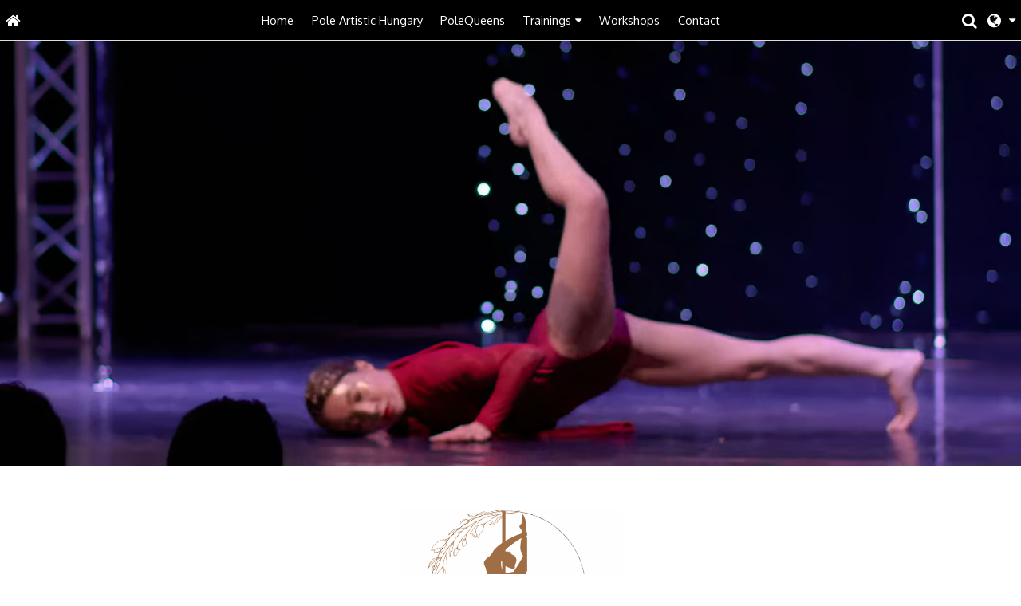

--- FILE ---
content_type: text/html; charset=UTF-8
request_url: https://en.poleartistic.com/
body_size: 6350
content:
<!DOCTYPE html>
<html lang="en" class="no-js">

<head>
<meta charset="utf-8">
<title>Arts for Pole Foundation</title>
<meta name="viewport" content="width=device-width, initial-scale=1.0, minimum-scale=1.0">
<meta name="generator" content="Kreatív website - HTML sablon engedély nélkül nem másolható, nem használható.">
<meta name="description" content="Pole sport boasts a growing fan base every year, and we are committed to creating the right forums to provide everlasting experiences for bar lovers. Our competitions, camps, workshops and trainings all serve to develop together and build a professional community.">
<meta name="twitter:title" content="Home">
<meta name="twitter:description" content="Pole sport boasts a growing fan base every year, and we are committed to creating the right forums to provide everlasting experiences for bar lovers. Our competitions, camps, workshops and trainings all serve to develop together and build a professional community.">
<meta name="twitter:image" content="https://en.poleartistic.com/asset/logo/arts-for-pole-sport-foundation-logo.png">
<meta name="twitter:card" content="summary_large_image">
<meta property="og:type" content="website">
<meta property="og:image" content="https://en.poleartistic.com/asset/logo/arts-for-pole-sport-foundation-logo.png">
<meta property="og:image:width" content="582">
<meta property="og:image:height" content="562">
<meta property="og:locale" content="en_US">
<meta property="og:locale:alternate" content="hu_HU">
<meta property="og:site_name" content="Arts for Pole Foundation">
<meta property="og:url" content="https://en.poleartistic.com/">
<meta property="og:title" content="Home">
<meta property="og:description" content="Pole sport boasts a growing fan base every year, and we are committed to creating the right forums to provide everlasting experiences for bar lovers. Our competitions, camps, workshops and trainings all serve to develop together and build a professional community.">
<link rel="canonical" href="https://en.poleartistic.com/">
<link rel="manifest" href="/assetg/manifest.json">
<link rel="alternate" type="application/atom+xml" href="/assetg/feed.xml" title="Arts for Pole Foundation">
<link rel="alternate" href="https://poleartistic.com/" hreflang="hu">
<link rel="alternate" href="https://en.poleartistic.com/" hreflang="en">
<link rel="icon" href="/asset/logo/arts-for-pole-sport-foundation-favicon.png">
<link rel="apple-touch-icon" href="/asset/logo/arts-for-pole-sport-foundation-apple-touch-ikon.png">
<link rel="dns-prefetch" href="//fonts.googleapis.com">
<link rel="dns-prefetch" href="//fonts.gstatic.com">
<link rel="stylesheet" href="/assetg/style.745.1769180101.css">
<link rel="stylesheet" href="https://fonts.googleapis.com/css?family=Amatic+SC:400,700%7CCaveat+Brush%7CCormorant+Garamond:300,300i,400,400i,500,500i,700,700i%7CFira+Sans:300,300i,400,400i,500,500i,700,700i%7CGreat+Vibes%7CInconsolata:400,700%7CLibre+Baskerville:400,400i,700,700i%7CLora:400,400i,700,700i%7CMcLaren%7CMirza:400,700%7CMontserrat:300,300i,400,400i,500,500i,700,700i%7CNoto+Sans:300,300i,400,400i,500,500i,700,700i%7COpen+Sans:300,300i,400,400i,500,500i,700,700i%7COxygen:400,400i,700,700i%7CPoppins:300,300i,400,400i,500,500i,700,700i%7CPT+Sans:400,400i,700,700i%7CPT+Serif:400,400i,700,700i%7CRoboto:300,300i,400,400i,500,500i,700,700i%7CRoboto+Slab:300,400,500,700%7CSource+Sans+Pro:300,300i,400,400i,500,500i,700,700i%7CSource+Serif+Pro:400,400i,700,700i%7CUbuntu:300,300i,400,400i,500,500i,700,700i&amp;display=swap">
<script src="/assetg/weboldal.745.1769180101.js" defer ></script>
</head>

<body class="macosx chrome flexslider-loading body-doboz_felso_margo_tiltva body-doboz_felso_terkoz_tiltva van-user-menu nincs-logo kw-body-rendered fomodul-menupont body-fooldal tartalom-b63d0e7a-fbb2-4f31-b536-ac4a606ab8ff"
  data-render="1769213041" data-request_id="e37abdb4abb7c0be2e1d8b7262785729" data-resourceversion="745" data-onerror="/onerror.json" data-penznem_formatum="%s Ft" data-penznem_decimalis="0" data-sablon="kiemeltmenu" data-vizeses_menu="0" data-menu_anim="slide" data-img_alt_title="0" data-keres-url="/search.html" data-menu_user_active="0" data-fomenu_uuid="" data-gyik_animacio="slide" data-gyik_ido="300" data-scrollreveal="{&quot;origin&quot;:&quot;bottom&quot;,&quot;distance&quot;:&quot;0px&quot;,&quot;duration&quot;:1200,&quot;opacity&quot;:0.1,&quot;scale&quot;:0.01}" data-gcons="1an" data-cookieconsent="1" data-cookieconsent_orig="" data-nyelv="en" data-title="Home" data-ok="OK" data-megsem="Cancel" data-hiba="The message could not be sent. Contact the owner of the site!" data-elozo="Previous" data-kovetkezo="Next" data-bezar="Close" data-mitkeres="Enter search keyword." >


<div id="body-hatter" data-bodyhatter="65955209"></div>

<div class="all-content-wrapper">


<header id="top-header" class="top-header header-shadow">
    <div id="menu-0-spacer" class="menu-0-spacer menu-font-size menu-line-height noprint aside-box-color"></div>

        <div id="menu-0" class="menu-0 menu-color menu-opacity menu-font-size menu-line-height noprint" tabindex="0"><nav id="menu" class="menu clearfix noprint kw-menu-max-width menu-item-transition" aria-label="Menu">
  <ul id="menu-toolbar" class="menu-toolbar ">
              <li class="menu-home ">
        <a href="/" aria-label="Home page" title="Home page">
          <i class="fa fa-home"></i>
                  </a>
      </li>
    
              <li class="menu-hamburger" id="menu-hamburger"><a tabindex="0" role="button" aria-controls="menu-user" aria-label="Menu"><i class="fa fa-bars"></i></a></li>
    
    <li class="menu-close" id="menu-close"><a tabindex="0" role="button" aria-label="Close"><i class="fa fa-times"></i></a></li>

    <li class=" menu-submenu menu-language" ><a  aria-label="Language" tabindex="0" role="button"><i class="fa fa-globe"></i> <span></span></a>
<ul role="menu">
<li  ><a href="https://poleartistic.com/" hreflang="hu" lang="hu"      role="menuitem"><i class="flag-icon flag-icon-hu"></i> <span>Magyar</span></a>
<li  ><a href="https://en.poleartistic.com/" hreflang="en" lang="en"      role="menuitem"><i class="flag-icon flag-icon-en"></i> <span>English</span></a>
</ul>
<li class=" menu-search" id="menu-search"><a    aria-label="Search"    tabindex="0" role="button"><i class="fa fa-search"></i> <span class="menu-label"></span></a>

              <li class="menu-opener-long" id="menu-opener-long"><a tabindex="0" role="button" aria-controls="menu-user">Menu</a></li>
          </ul>

    <ul id="menu-user" class="menu-user">
    <li  ><a href="/"        role="menuitem"><span>Home</span></a>
<li  ><a href="/pole-artistic-competition-hungary"        role="menuitem"><span>Pole Artistic Hungary</span></a>
<li  ><a href="/polequeens"        role="menuitem"><span>PoleQueens</span></a>
<li class=" menu-submenu" ><a   tabindex="0" role="button"><span>Trainings</span></a>
<ul role="menu">
<li  ><a href="/judge-training"        role="menuitem"><span>Judge training</span></a>
<li  ><a href="/train-the-trainer-courses"        role="menuitem"><span>Train the trainer courses</span></a>
</ul>
<li  ><a href="/workshops"        role="menuitem"><span>Workshops</span></a>
<li  ><a href="/contact"        role="menuitem"><span>Contact</span></a>  </ul>
  </nav>

</div>
  
  
      <div class="menu-color menu-separator menu-separator-logo-0"></div>
  
  <div id="menu-nyito-teljes" class="menu-nyito-teljes noprint">
    <a tabindex="0" role="button" aria-controls="menu-user" aria-label="Menu" title="Menu"><i class="fa fa-lg fa-bars"></i></a>
</div>
</header>

<div id="top-header-height-helper" class="top-header-height-helper" data-height="89.303px"></div>

<div class="content-container">







<div id="body-container" class="body-container body-shadow kw-body-max-width" data-body-container="435839">
    <header class="body-header" id="body-header">

          <div class="menu-color menu-separator menu-separator-menu-1"></div>
    
    
          <div class="menu-color menu-separator menu-separator-menu-2"></div>
    
    
    
    
        
  </header>

  <div id="main-container" class="main-container container-padding content-color clearfix" data-render="1779581041">

    <main class="main-content" role="main" data-content-id="6a387c09-f258-12e9-acba-8186f27e0f21">



    <div class="lobotomized-owl kw-notopmargin">



<article id="menupont-modul" class="menupont-modul clearfix">
  <div class="user-html"><div class="kw-formazo-doboz kw-escape-container">
<p><video class="kw-autoplay-enable" style="width: 100%; height: auto;" autoplay="autoplay" loop="loop" muted="muted" playsinline="playsinline" width="960" height="150"><source src="/asset/media/poleartistic-home.webm" type="video/webm"></video></p>
</div>
<p>&nbsp;</p>
<p style="text-align: center;"><img class="" style="border-width: 0px; margin: 0px;" src="/asset/media/arts-for-pole-sport-foundation-logo-home.png" alt="Arts for Pole Sport Foundation - logo - home" width="280"></p>
<h1 class="kw-notopmargin" style="text-align: center;"><span style="color: #9f6e45;">Arts for Pole Foundation</span></h1>
<p style="text-align: center;"><em><span style="font-family: Lora; font-size: 1.25em; color: #9f6e45;">„Great dancers are not great because of their technique; they are great because of their passion.”</span></em><br>
<span style="color: #9f6e45;">Martha Graham</span></p>
<p style="line-height: 1;">&nbsp;</p>
<p style="text-align: left;">Welcome to our website !</p>
<p style="text-align: left;">The Arts for Pole Sport Foundation has been established with the aim of bringing this beautiful and challenging sport to as many interested people as possible by organizing various events and trainings. Pole sport has a continuously growing supporters of fans, and we are committed to providing life-long experiences for pole dance lovers by organizing joyful events.</p>
<p style="text-align: left;">All our competitions, camps, workshops and trainings serve to develop together and build a professional community. We are actively contributing to the promotion of pole fitness, for its widespread acceptance, and for the happy moments we can experience together.</p>
<p style="text-align: left;"><strong>Our activities & goals:</strong></p>
<ul style="list-style-type: square;">
<li style="text-align: left;">Promotion of pole fitness and pole dance</li>
<li style="text-align: left;">Pole dance competitions</li>
<li style="text-align: left;">Development of new supply</li>
<li style="text-align: left;">Organizing pole dance camps</li>
<li style="text-align: left;">Support of pole dancing as a form of self-expression</li>
</ul>
<p style="text-align: left;">We hope to see you soon at one of our upcoming events!</p>
<p style="text-align: left;">Kind regards,</p>
<div class="kw-oszlopok kw-oszlopok-13 kw-noneditable" style="align-items: center;">
<div class="kw-formazo-doboz kw-oszlop">
<div class="kw-editable">
<p style="text-align: left;"><img src="/asset/media/palmaffy-barbara-a-muveszetek-a-rudsportert-alapitvany-alapitoja.jpg" alt="Barbara Pálmaffy - Founder of Arts for Pole Sport Foundation" width="100%"></p>
</div>
</div>
<div class="kw-formazo-doboz kw-oszlop">
<div class="kw-editable">
<p style="text-align: left;"><img style="border-width: 0px; margin: 0px;" src="/asset/media/barbi-alairas.png" alt="Barbi aláírás" width="190"></p>
<p class="kw-notopmargin" style="text-align: left;">Barbara Palmaffy<br>
Founder of the Arts for Pole Sport Foundation</p>
<table style="border-collapse: collapse; width: 248px;" cellspacing="0">
<tbody>
<tr>
<td style="width: 20px;"><span style="color: #c69900;"><strong><span class="fa"></span></strong></span></td>
<td style="width: 2.66667px;"><span style="color: #c69900;"><strong><span class="fa">&nbsp;</span></strong></span></td>
<td style="width: 240.35px;"><span style="color: #595959;"><a style="color: #595959;" href="tel:+36303094834">+36 30 309 4834</a></span></td>
</tr>
<tr>
<td style="width: 20px;"><span style="color: #c69900;"><strong><span class="fa"></span></strong></span></td>
<td style="width: 2.66667px;"><span style="color: #c69900;"><strong><span class="fa">&nbsp;</span></strong></span></td>
<td style="width: 240.35px;"><span style="color: #595959;"><a style="color: #595959;" href="mailto:arts4polefoundation@gmail.com">arts4polefoundation@gmail.com</a></span></td>
</tr>
</tbody>
</table>
</div>
</div>
</div>
<p style="text-align: left;">&nbsp;</p>
<p style="text-align: center;"><img class="" src="/asset/media/elvalaszto.png" alt="elválasztó" width="57"></p>
<h2 class="modul-helye-kulso" style="text-align: center;"><span style="color: #9f6e45;">Read about our competitions</span><span style="color: #c69900;"><br></span></h2>
<p>There is no better way to accomplish many years of practice than when you stand on the stage and show the world your hard-won ability. For many of us, it is a huge task to step out of our comfort zone and show off months of work getting over stage fear. One thing is certain, for sure: it will remain an eternal experience for everyone who decides to compete, and everyone will want to experience the intoxication of the stage again and again. Are you also considering? Or maybe your choreography is already done and you can't wait to show it? Take a look around our competitions and register for the next one.</p>
<div class="kw-oszlopok kw-noneditable" style="align-items: center;">
<div class="kw-formazo-doboz kw-reveal kw-oszlop">
<div class="kw-editable" style="text-align: center;"><a href="/pole-artistic-competition-hungary"><img src="/asset/media/pole-artistic-logo.png" alt="Pole Artistic Competition Hungary" width="380"></a></div>
</div>
<div class="kw-formazo-doboz kw-reveal kw-oszlop">
<div class="kw-editable" style="text-align: center;"><a href="/polequeens"><img src="/asset/media/polequeens-logo.png" alt="PoleQueens Exotic Pole Dance Championship" width="250"></a></div>
</div>
</div>
<p style="text-align: left;">&nbsp;</p>
<p style="text-align: center;"><img class="" src="/asset/media/elvalaszto.png" alt="elválasztó" width="57"></p>
<h2 class="modul-helye-kulso" style="text-align: center;"><span style="color: #9f6e45;">Come & join our pole camps</span></h2>
<p>Is there any better fun than attending a great pole camp, where you can spend your time in pleasant company and focus on your favourite activity? Our camps are designed to help you expand your knowledge, learn new tricks, refine the execution with your friends or even meet new people who have similar interests. In addition to training, we always find time to relax and recharge. Check out what our upcoming camp has to offer you and join the team.</p>
<p style="text-align: center;"><strong>More than dance</strong></p>
<p style="text-align: center;"><img class="" src="/asset/media/elvalaszto.png" alt="elválasztó" width="57"></p>
<h2 class="modul-helye-kulso" style="text-align: center;"><span style="color: #9f6e45;">Our trainings</span><span style="color: #c69900;"></span></h2>
<div class="kw-oszlopok kw-noneditable" style="align-items: center;">
<div class="kw-formazo-doboz aside-box kw-reveal kw-oszlop">
<div class="kw-editable" style="text-align: center;">
<p><strong><span style="color: #9f6e45; font-size: 1.125em;"><a style="color: #9f6e45;" href="//art-judge-training">Art judge training</a></span><br></strong></p>
<p><span style="color: #595959;">Our foundation announces Poledance and Aerial ART JUDGE training. Anyone with a knowlegde of art or sports for a minimum of 1 year can apply for the training.<br></span></p>
<p><a class="kw-button kw-menu-button" href="/judge-training">More information</a></p>
</div>
</div>
<div class="kw-formazo-doboz aside-box kw-reveal kw-oszlop">
<div class="kw-editable" style="text-align: center;">
<p><strong><span style="color: #9f6e45; font-size: 1.125em;"><a style="color: #9f6e45;" href="/train-the-trainer-courses">Trainer training</a></span><br></strong></p>
<p><span style="color: #595959;">Our foundation announces trainer training for all those who wish to expand their existing or unexperienced knowledge and are committed to passing them on to their students.</span></p>
<p><a class="kw-button kw-menu-button" href="/train-the-trainer-courses">More information</a></p>
</div>
</div>
</div>
</div>
</article>



    </div>


    </main>

    <aside class="aside-content">
    <div id="aside-container" class="aside-container">
    </div>
    </aside>

  </div> 
    <div id="above-footer-container" class="above-footer-container container-padding-smallheight content-color">
  </div>

  
</div> 
</div> 
<div class="above-footer-0-wrapper" data-ajaj="bhieghigeb">
  </div>

<div id="footer-0" class="bottom-footer header-shadow menu-color menu-color-maxheight" data-footer-0="6634263">
      <div id="footer-0-inner" class="footer-0-inner user-html">
      <footer id="footer">
  <div class="kw-menu-max-width container-padding-smallheight footer-inner">
        
    <div class="lobotomized-owl">
        
      <p class="footer-text">
                  <span class="footer-text-item">© 2025 Arts for Pole Foundation. Pole Artistic Competition Hungary. PoleQueens Exotic Pole Dance Championship.</span>
                            <span class="footer-text-item noprint" data-url="/impress.html"><a href="/impress.html">Impress</a></span>
              </p>
  
              <p class="kw-notopmargin" id="hosting-brand">Kreatív website</p>
          </div>
    
  </div>
</footer>
    </div>
  </div>



</div> 


<div id="floating-action-buttons" class="floating-action-buttons noprint" data-scrolltotop="1405062871">
      <div class="floating-action-button ui-transition-move-mixin menu-color floating-action-button-eltunik floating-action-button-scroll-to-top"><a id="scroll-to-top" class="scroll-to-top" tabindex="0"><i class="fa fa-chevron-up"></i></a></div>
      </div>



<div id="fb_root_wrapper" data-fb_root_wrapper="2801783209841402" class="fb-root-wrapper"><div id="fb-root"></div></div>

<script type="application/ld+json">{"@context":"https:\/\/schema.org","@type":"Organization","name":"Művészetek a Rúdsportért Alapítvány (Arts for Pole Foundation)","url":"https:\/\/poleartistic.com\/","logo":"\/asset\/logo\/arts-for-pole-sport-foundation-logo.png","image":"\/asset\/logo\/arts-for-pole-sport-foundation-logo.png","telephone":"+36 30 309 4834","email":"arts4polefoundation@gmail.com"}</script>
<script type="application/ld+json">{"@context":"https:\/\/schema.org","@type":"WebSite","name":"Arts for Pole Foundation","url":"https:\/\/en.poleartistic.com\/","inLanguage":"en-US","description":"Pole sport boasts a growing fan base every year, and we are committed to creating the right forums to provide everlasting experiences for bar lovers. Our competitions, camps, workshops and trainings all serve to develop together and build a professional community.","potentialAction":[{"@context":"https:\/\/schema.org","@type":"SearchAction","target":"https:\/\/en.poleartistic.com\/search.html?k={search_term_string}","query-input":"required name=search_term_string"}]}</script>

<div id="kw-resources" style="display: none;">
    <a data-name="datetimepicker_js" href="/assetg/datetimepicker.745.js"></a>
    <a data-name="datetimepicker_css" href="/assetg/datetimepicker.745.css"></a>
    <a data-name="countryselect_js" href="/assetg/countryselect.745.js"></a>
    <a data-name="countryselect_css" href="/assetg/countryselect.745.1769180101.css"></a>
    <a data-name="baguettebox_js" href="/assetg/baguettebox.745.js"></a>
    <a data-name="baguettebox_css" href="/assetg/baguettebox.745.css"></a>
    <a data-name="biggerpicture_js" href="/assetg/biggerpicture.745.js"></a>
    <a data-name="biggerpicture_css" href="/assetg/biggerpicture.745.css"></a>
    <a data-name="flexslider" href="/assetg/flexslider.745.js"></a>
    <a data-name="fluidbox" href="/assetg/fluidbox.745.js"></a>
    <a data-name="splide" href="/assetg/splide.745.js"></a>
    <a data-name="twentytwenty_js" href="/assetg/twentytwenty.745.js"></a>
    <a data-name="twentytwenty_css" href="/assetg/twentytwenty.745.css"></a>
    <a data-name="freewall" href="/assetg/freewall.745.js"></a>
    <a data-name="sh_js" href="/assetg/sh.745.js"></a>
    <a data-name="sh_css" href="/assetg/sh.745.css"></a>
    <a data-name="scrollreveal" href="/assetg/scrollreveal.745.js"></a>
    <a data-name="parallax" href="/assetg/parallax.745.js"></a>
    <a data-name="particles" href="/assetg/particles.745.js"></a>

</div>


</body>

</html>
